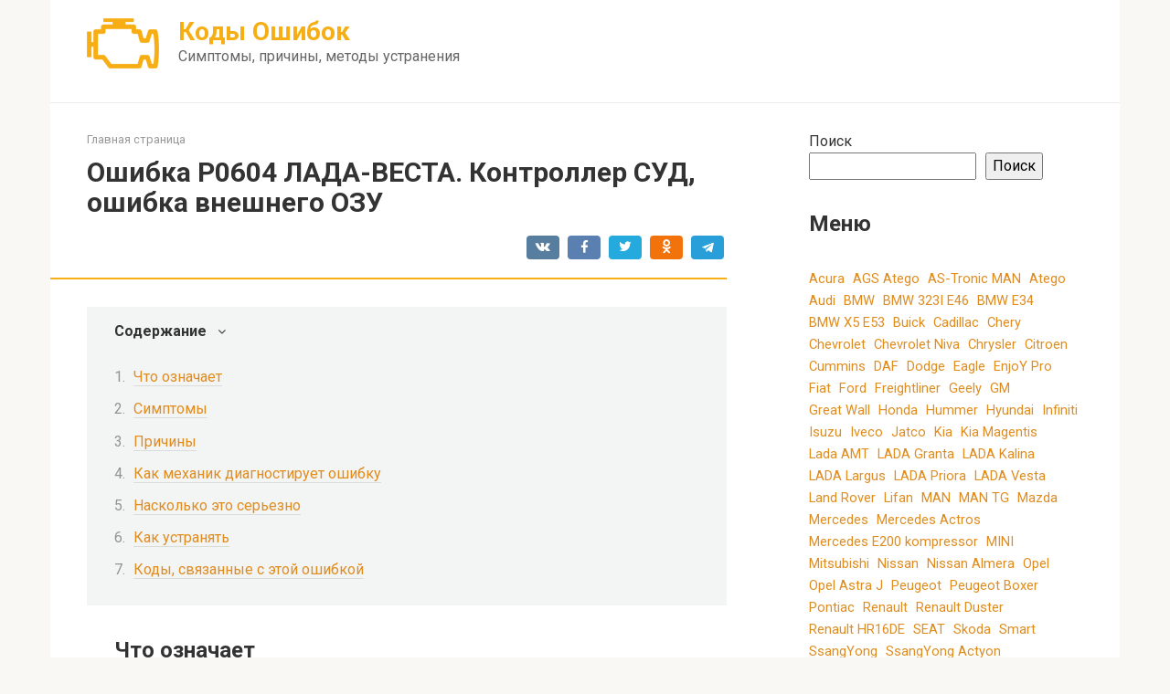

--- FILE ---
content_type: text/html; charset=UTF-8
request_url: https://obdkod.ru/oshibka-p0604-lada-vesta-kontroller-sud-oshibka-vneshnego-ozu/
body_size: 16970
content:
<!DOCTYPE html>
<html lang="ru-RU">
<head>
    <meta charset="UTF-8">
    <meta name="viewport" content="width=device-width, initial-scale=1">

    <meta name='robots' content='index, follow, max-image-preview:large, max-snippet:-1, max-video-preview:-1' />

	<!-- This site is optimized with the Yoast SEO plugin v20.13 - https://yoast.com/wordpress/plugins/seo/ -->
	<title>Ошибка P0604 ЛАДА-ВЕСТА. Контроллер СУД, ошибка внешнего ОЗУ</title>
	<link rel="canonical" href="https://obdkod.ru/oshibka-p0604-lada-vesta-kontroller-sud-oshibka-vneshnego-ozu/" />
	<meta property="og:locale" content="ru_RU" />
	<meta property="og:type" content="article" />
	<meta property="og:title" content="Ошибка P0604 ЛАДА-ВЕСТА. Контроллер СУД, ошибка внешнего ОЗУ" />
	<meta property="og:description" content="Что означает Ошибка P0604 в автомобиле ЛАДА-ВЕСТА указывает на проблему с контроллером СУД (система управления двигателем). Конкретнее, это ошибка внешнего ОЗУ (оперативной памяти), которая отвечает за хранение данных о параметрах работы двигателя. Симптомы Симптомы ошибки P0604 могут быть разными, в зависимости от конкретного случая. Некоторые из них могут включать: Неустойчивый холостой ход двигателя;. Потеря мощности [&hellip;]" />
	<meta property="og:url" content="https://obdkod.ru/oshibka-p0604-lada-vesta-kontroller-sud-oshibka-vneshnego-ozu/" />
	<meta property="og:site_name" content="Коды Ошибок" />
	<meta property="article:published_time" content="2023-03-14T03:53:28+00:00" />
	<meta name="author" content="Author" />
	<meta name="twitter:card" content="summary_large_image" />
	<meta name="twitter:label1" content="Написано автором" />
	<meta name="twitter:data1" content="Author" />
	<script type="application/ld+json" class="yoast-schema-graph">{"@context":"https://schema.org","@graph":[{"@type":"WebPage","@id":"https://obdkod.ru/oshibka-p0604-lada-vesta-kontroller-sud-oshibka-vneshnego-ozu/","url":"https://obdkod.ru/oshibka-p0604-lada-vesta-kontroller-sud-oshibka-vneshnego-ozu/","name":"Ошибка P0604 ЛАДА-ВЕСТА. Контроллер СУД, ошибка внешнего ОЗУ","isPartOf":{"@id":"https://obdkod.ru/#website"},"datePublished":"2023-03-14T03:53:28+00:00","dateModified":"2023-03-14T03:53:28+00:00","author":{"@id":"https://obdkod.ru/#/schema/person/03495cbb8e9d3c47b82daaa2988c923f"},"breadcrumb":{"@id":"https://obdkod.ru/oshibka-p0604-lada-vesta-kontroller-sud-oshibka-vneshnego-ozu/#breadcrumb"},"inLanguage":"ru-RU","potentialAction":[{"@type":"ReadAction","target":["https://obdkod.ru/oshibka-p0604-lada-vesta-kontroller-sud-oshibka-vneshnego-ozu/"]}]},{"@type":"BreadcrumbList","@id":"https://obdkod.ru/oshibka-p0604-lada-vesta-kontroller-sud-oshibka-vneshnego-ozu/#breadcrumb","itemListElement":[{"@type":"ListItem","position":1,"name":"Главная страница","item":"https://obdkod.ru/"},{"@type":"ListItem","position":2,"name":"Ошибка P0604 ЛАДА-ВЕСТА. Контроллер СУД, ошибка внешнего ОЗУ"}]},{"@type":"WebSite","@id":"https://obdkod.ru/#website","url":"https://obdkod.ru/","name":"Коды Ошибок","description":"Симптомы, причины, методы устранения","potentialAction":[{"@type":"SearchAction","target":{"@type":"EntryPoint","urlTemplate":"https://obdkod.ru/?s={search_term_string}"},"query-input":"required name=search_term_string"}],"inLanguage":"ru-RU"},{"@type":"Person","@id":"https://obdkod.ru/#/schema/person/03495cbb8e9d3c47b82daaa2988c923f","name":"Author","image":{"@type":"ImageObject","inLanguage":"ru-RU","@id":"https://obdkod.ru/#/schema/person/image/","url":"https://secure.gravatar.com/avatar/?s=96&d=mm&r=g","contentUrl":"https://secure.gravatar.com/avatar/?s=96&d=mm&r=g","caption":"Author"},"sameAs":["https://obdkod.ru/"],"url":"https://obdkod.ru/author/author/"}]}</script>
	<!-- / Yoast SEO plugin. -->


<link rel='dns-prefetch' href='//fonts.googleapis.com' />
<link rel="alternate" title="oEmbed (JSON)" type="application/json+oembed" href="https://obdkod.ru/wp-json/oembed/1.0/embed?url=https%3A%2F%2Fobdkod.ru%2Foshibka-p0604-lada-vesta-kontroller-sud-oshibka-vneshnego-ozu%2F" />
<link rel="alternate" title="oEmbed (XML)" type="text/xml+oembed" href="https://obdkod.ru/wp-json/oembed/1.0/embed?url=https%3A%2F%2Fobdkod.ru%2Foshibka-p0604-lada-vesta-kontroller-sud-oshibka-vneshnego-ozu%2F&#038;format=xml" />
<style id='wp-img-auto-sizes-contain-inline-css' type='text/css'>
img:is([sizes=auto i],[sizes^="auto," i]){contain-intrinsic-size:3000px 1500px}
/*# sourceURL=wp-img-auto-sizes-contain-inline-css */
</style>
<style id='wp-emoji-styles-inline-css' type='text/css'>

	img.wp-smiley, img.emoji {
		display: inline !important;
		border: none !important;
		box-shadow: none !important;
		height: 1em !important;
		width: 1em !important;
		margin: 0 0.07em !important;
		vertical-align: -0.1em !important;
		background: none !important;
		padding: 0 !important;
	}
/*# sourceURL=wp-emoji-styles-inline-css */
</style>
<style id='wp-block-library-inline-css' type='text/css'>
:root{--wp-block-synced-color:#7a00df;--wp-block-synced-color--rgb:122,0,223;--wp-bound-block-color:var(--wp-block-synced-color);--wp-editor-canvas-background:#ddd;--wp-admin-theme-color:#007cba;--wp-admin-theme-color--rgb:0,124,186;--wp-admin-theme-color-darker-10:#006ba1;--wp-admin-theme-color-darker-10--rgb:0,107,160.5;--wp-admin-theme-color-darker-20:#005a87;--wp-admin-theme-color-darker-20--rgb:0,90,135;--wp-admin-border-width-focus:2px}@media (min-resolution:192dpi){:root{--wp-admin-border-width-focus:1.5px}}.wp-element-button{cursor:pointer}:root .has-very-light-gray-background-color{background-color:#eee}:root .has-very-dark-gray-background-color{background-color:#313131}:root .has-very-light-gray-color{color:#eee}:root .has-very-dark-gray-color{color:#313131}:root .has-vivid-green-cyan-to-vivid-cyan-blue-gradient-background{background:linear-gradient(135deg,#00d084,#0693e3)}:root .has-purple-crush-gradient-background{background:linear-gradient(135deg,#34e2e4,#4721fb 50%,#ab1dfe)}:root .has-hazy-dawn-gradient-background{background:linear-gradient(135deg,#faaca8,#dad0ec)}:root .has-subdued-olive-gradient-background{background:linear-gradient(135deg,#fafae1,#67a671)}:root .has-atomic-cream-gradient-background{background:linear-gradient(135deg,#fdd79a,#004a59)}:root .has-nightshade-gradient-background{background:linear-gradient(135deg,#330968,#31cdcf)}:root .has-midnight-gradient-background{background:linear-gradient(135deg,#020381,#2874fc)}:root{--wp--preset--font-size--normal:16px;--wp--preset--font-size--huge:42px}.has-regular-font-size{font-size:1em}.has-larger-font-size{font-size:2.625em}.has-normal-font-size{font-size:var(--wp--preset--font-size--normal)}.has-huge-font-size{font-size:var(--wp--preset--font-size--huge)}.has-text-align-center{text-align:center}.has-text-align-left{text-align:left}.has-text-align-right{text-align:right}.has-fit-text{white-space:nowrap!important}#end-resizable-editor-section{display:none}.aligncenter{clear:both}.items-justified-left{justify-content:flex-start}.items-justified-center{justify-content:center}.items-justified-right{justify-content:flex-end}.items-justified-space-between{justify-content:space-between}.screen-reader-text{border:0;clip-path:inset(50%);height:1px;margin:-1px;overflow:hidden;padding:0;position:absolute;width:1px;word-wrap:normal!important}.screen-reader-text:focus{background-color:#ddd;clip-path:none;color:#444;display:block;font-size:1em;height:auto;left:5px;line-height:normal;padding:15px 23px 14px;text-decoration:none;top:5px;width:auto;z-index:100000}html :where(.has-border-color){border-style:solid}html :where([style*=border-top-color]){border-top-style:solid}html :where([style*=border-right-color]){border-right-style:solid}html :where([style*=border-bottom-color]){border-bottom-style:solid}html :where([style*=border-left-color]){border-left-style:solid}html :where([style*=border-width]){border-style:solid}html :where([style*=border-top-width]){border-top-style:solid}html :where([style*=border-right-width]){border-right-style:solid}html :where([style*=border-bottom-width]){border-bottom-style:solid}html :where([style*=border-left-width]){border-left-style:solid}html :where(img[class*=wp-image-]){height:auto;max-width:100%}:where(figure){margin:0 0 1em}html :where(.is-position-sticky){--wp-admin--admin-bar--position-offset:var(--wp-admin--admin-bar--height,0px)}@media screen and (max-width:600px){html :where(.is-position-sticky){--wp-admin--admin-bar--position-offset:0px}}

/*# sourceURL=wp-block-library-inline-css */
</style><style id='wp-block-heading-inline-css' type='text/css'>
h1:where(.wp-block-heading).has-background,h2:where(.wp-block-heading).has-background,h3:where(.wp-block-heading).has-background,h4:where(.wp-block-heading).has-background,h5:where(.wp-block-heading).has-background,h6:where(.wp-block-heading).has-background{padding:1.25em 2.375em}h1.has-text-align-left[style*=writing-mode]:where([style*=vertical-lr]),h1.has-text-align-right[style*=writing-mode]:where([style*=vertical-rl]),h2.has-text-align-left[style*=writing-mode]:where([style*=vertical-lr]),h2.has-text-align-right[style*=writing-mode]:where([style*=vertical-rl]),h3.has-text-align-left[style*=writing-mode]:where([style*=vertical-lr]),h3.has-text-align-right[style*=writing-mode]:where([style*=vertical-rl]),h4.has-text-align-left[style*=writing-mode]:where([style*=vertical-lr]),h4.has-text-align-right[style*=writing-mode]:where([style*=vertical-rl]),h5.has-text-align-left[style*=writing-mode]:where([style*=vertical-lr]),h5.has-text-align-right[style*=writing-mode]:where([style*=vertical-rl]),h6.has-text-align-left[style*=writing-mode]:where([style*=vertical-lr]),h6.has-text-align-right[style*=writing-mode]:where([style*=vertical-rl]){rotate:180deg}
/*# sourceURL=https://obdkod.ru/wp-includes/blocks/heading/style.min.css */
</style>
<style id='wp-block-search-inline-css' type='text/css'>
.wp-block-search__button{margin-left:10px;word-break:normal}.wp-block-search__button.has-icon{line-height:0}.wp-block-search__button svg{height:1.25em;min-height:24px;min-width:24px;width:1.25em;fill:currentColor;vertical-align:text-bottom}:where(.wp-block-search__button){border:1px solid #ccc;padding:6px 10px}.wp-block-search__inside-wrapper{display:flex;flex:auto;flex-wrap:nowrap;max-width:100%}.wp-block-search__label{width:100%}.wp-block-search.wp-block-search__button-only .wp-block-search__button{box-sizing:border-box;display:flex;flex-shrink:0;justify-content:center;margin-left:0;max-width:100%}.wp-block-search.wp-block-search__button-only .wp-block-search__inside-wrapper{min-width:0!important;transition-property:width}.wp-block-search.wp-block-search__button-only .wp-block-search__input{flex-basis:100%;transition-duration:.3s}.wp-block-search.wp-block-search__button-only.wp-block-search__searchfield-hidden,.wp-block-search.wp-block-search__button-only.wp-block-search__searchfield-hidden .wp-block-search__inside-wrapper{overflow:hidden}.wp-block-search.wp-block-search__button-only.wp-block-search__searchfield-hidden .wp-block-search__input{border-left-width:0!important;border-right-width:0!important;flex-basis:0;flex-grow:0;margin:0;min-width:0!important;padding-left:0!important;padding-right:0!important;width:0!important}:where(.wp-block-search__input){appearance:none;border:1px solid #949494;flex-grow:1;font-family:inherit;font-size:inherit;font-style:inherit;font-weight:inherit;letter-spacing:inherit;line-height:inherit;margin-left:0;margin-right:0;min-width:3rem;padding:8px;text-decoration:unset!important;text-transform:inherit}:where(.wp-block-search__button-inside .wp-block-search__inside-wrapper){background-color:#fff;border:1px solid #949494;box-sizing:border-box;padding:4px}:where(.wp-block-search__button-inside .wp-block-search__inside-wrapper) .wp-block-search__input{border:none;border-radius:0;padding:0 4px}:where(.wp-block-search__button-inside .wp-block-search__inside-wrapper) .wp-block-search__input:focus{outline:none}:where(.wp-block-search__button-inside .wp-block-search__inside-wrapper) :where(.wp-block-search__button){padding:4px 8px}.wp-block-search.aligncenter .wp-block-search__inside-wrapper{margin:auto}.wp-block[data-align=right] .wp-block-search.wp-block-search__button-only .wp-block-search__inside-wrapper{float:right}
/*# sourceURL=https://obdkod.ru/wp-includes/blocks/search/style.min.css */
</style>
<style id='wp-block-tag-cloud-inline-css' type='text/css'>
.wp-block-tag-cloud{box-sizing:border-box}.wp-block-tag-cloud.aligncenter{justify-content:center;text-align:center}.wp-block-tag-cloud a{display:inline-block;margin-right:5px}.wp-block-tag-cloud span{display:inline-block;margin-left:5px;text-decoration:none}:root :where(.wp-block-tag-cloud.is-style-outline){display:flex;flex-wrap:wrap;gap:1ch}:root :where(.wp-block-tag-cloud.is-style-outline a){border:1px solid;font-size:unset!important;margin-right:0;padding:1ch 2ch;text-decoration:none!important}
/*# sourceURL=https://obdkod.ru/wp-includes/blocks/tag-cloud/style.min.css */
</style>
<style id='wp-block-group-inline-css' type='text/css'>
.wp-block-group{box-sizing:border-box}:where(.wp-block-group.wp-block-group-is-layout-constrained){position:relative}
/*# sourceURL=https://obdkod.ru/wp-includes/blocks/group/style.min.css */
</style>
<style id='global-styles-inline-css' type='text/css'>
:root{--wp--preset--aspect-ratio--square: 1;--wp--preset--aspect-ratio--4-3: 4/3;--wp--preset--aspect-ratio--3-4: 3/4;--wp--preset--aspect-ratio--3-2: 3/2;--wp--preset--aspect-ratio--2-3: 2/3;--wp--preset--aspect-ratio--16-9: 16/9;--wp--preset--aspect-ratio--9-16: 9/16;--wp--preset--color--black: #000000;--wp--preset--color--cyan-bluish-gray: #abb8c3;--wp--preset--color--white: #ffffff;--wp--preset--color--pale-pink: #f78da7;--wp--preset--color--vivid-red: #cf2e2e;--wp--preset--color--luminous-vivid-orange: #ff6900;--wp--preset--color--luminous-vivid-amber: #fcb900;--wp--preset--color--light-green-cyan: #7bdcb5;--wp--preset--color--vivid-green-cyan: #00d084;--wp--preset--color--pale-cyan-blue: #8ed1fc;--wp--preset--color--vivid-cyan-blue: #0693e3;--wp--preset--color--vivid-purple: #9b51e0;--wp--preset--gradient--vivid-cyan-blue-to-vivid-purple: linear-gradient(135deg,rgb(6,147,227) 0%,rgb(155,81,224) 100%);--wp--preset--gradient--light-green-cyan-to-vivid-green-cyan: linear-gradient(135deg,rgb(122,220,180) 0%,rgb(0,208,130) 100%);--wp--preset--gradient--luminous-vivid-amber-to-luminous-vivid-orange: linear-gradient(135deg,rgb(252,185,0) 0%,rgb(255,105,0) 100%);--wp--preset--gradient--luminous-vivid-orange-to-vivid-red: linear-gradient(135deg,rgb(255,105,0) 0%,rgb(207,46,46) 100%);--wp--preset--gradient--very-light-gray-to-cyan-bluish-gray: linear-gradient(135deg,rgb(238,238,238) 0%,rgb(169,184,195) 100%);--wp--preset--gradient--cool-to-warm-spectrum: linear-gradient(135deg,rgb(74,234,220) 0%,rgb(151,120,209) 20%,rgb(207,42,186) 40%,rgb(238,44,130) 60%,rgb(251,105,98) 80%,rgb(254,248,76) 100%);--wp--preset--gradient--blush-light-purple: linear-gradient(135deg,rgb(255,206,236) 0%,rgb(152,150,240) 100%);--wp--preset--gradient--blush-bordeaux: linear-gradient(135deg,rgb(254,205,165) 0%,rgb(254,45,45) 50%,rgb(107,0,62) 100%);--wp--preset--gradient--luminous-dusk: linear-gradient(135deg,rgb(255,203,112) 0%,rgb(199,81,192) 50%,rgb(65,88,208) 100%);--wp--preset--gradient--pale-ocean: linear-gradient(135deg,rgb(255,245,203) 0%,rgb(182,227,212) 50%,rgb(51,167,181) 100%);--wp--preset--gradient--electric-grass: linear-gradient(135deg,rgb(202,248,128) 0%,rgb(113,206,126) 100%);--wp--preset--gradient--midnight: linear-gradient(135deg,rgb(2,3,129) 0%,rgb(40,116,252) 100%);--wp--preset--font-size--small: 13px;--wp--preset--font-size--medium: 20px;--wp--preset--font-size--large: 36px;--wp--preset--font-size--x-large: 42px;--wp--preset--spacing--20: 0.44rem;--wp--preset--spacing--30: 0.67rem;--wp--preset--spacing--40: 1rem;--wp--preset--spacing--50: 1.5rem;--wp--preset--spacing--60: 2.25rem;--wp--preset--spacing--70: 3.38rem;--wp--preset--spacing--80: 5.06rem;--wp--preset--shadow--natural: 6px 6px 9px rgba(0, 0, 0, 0.2);--wp--preset--shadow--deep: 12px 12px 50px rgba(0, 0, 0, 0.4);--wp--preset--shadow--sharp: 6px 6px 0px rgba(0, 0, 0, 0.2);--wp--preset--shadow--outlined: 6px 6px 0px -3px rgb(255, 255, 255), 6px 6px rgb(0, 0, 0);--wp--preset--shadow--crisp: 6px 6px 0px rgb(0, 0, 0);}:where(.is-layout-flex){gap: 0.5em;}:where(.is-layout-grid){gap: 0.5em;}body .is-layout-flex{display: flex;}.is-layout-flex{flex-wrap: wrap;align-items: center;}.is-layout-flex > :is(*, div){margin: 0;}body .is-layout-grid{display: grid;}.is-layout-grid > :is(*, div){margin: 0;}:where(.wp-block-columns.is-layout-flex){gap: 2em;}:where(.wp-block-columns.is-layout-grid){gap: 2em;}:where(.wp-block-post-template.is-layout-flex){gap: 1.25em;}:where(.wp-block-post-template.is-layout-grid){gap: 1.25em;}.has-black-color{color: var(--wp--preset--color--black) !important;}.has-cyan-bluish-gray-color{color: var(--wp--preset--color--cyan-bluish-gray) !important;}.has-white-color{color: var(--wp--preset--color--white) !important;}.has-pale-pink-color{color: var(--wp--preset--color--pale-pink) !important;}.has-vivid-red-color{color: var(--wp--preset--color--vivid-red) !important;}.has-luminous-vivid-orange-color{color: var(--wp--preset--color--luminous-vivid-orange) !important;}.has-luminous-vivid-amber-color{color: var(--wp--preset--color--luminous-vivid-amber) !important;}.has-light-green-cyan-color{color: var(--wp--preset--color--light-green-cyan) !important;}.has-vivid-green-cyan-color{color: var(--wp--preset--color--vivid-green-cyan) !important;}.has-pale-cyan-blue-color{color: var(--wp--preset--color--pale-cyan-blue) !important;}.has-vivid-cyan-blue-color{color: var(--wp--preset--color--vivid-cyan-blue) !important;}.has-vivid-purple-color{color: var(--wp--preset--color--vivid-purple) !important;}.has-black-background-color{background-color: var(--wp--preset--color--black) !important;}.has-cyan-bluish-gray-background-color{background-color: var(--wp--preset--color--cyan-bluish-gray) !important;}.has-white-background-color{background-color: var(--wp--preset--color--white) !important;}.has-pale-pink-background-color{background-color: var(--wp--preset--color--pale-pink) !important;}.has-vivid-red-background-color{background-color: var(--wp--preset--color--vivid-red) !important;}.has-luminous-vivid-orange-background-color{background-color: var(--wp--preset--color--luminous-vivid-orange) !important;}.has-luminous-vivid-amber-background-color{background-color: var(--wp--preset--color--luminous-vivid-amber) !important;}.has-light-green-cyan-background-color{background-color: var(--wp--preset--color--light-green-cyan) !important;}.has-vivid-green-cyan-background-color{background-color: var(--wp--preset--color--vivid-green-cyan) !important;}.has-pale-cyan-blue-background-color{background-color: var(--wp--preset--color--pale-cyan-blue) !important;}.has-vivid-cyan-blue-background-color{background-color: var(--wp--preset--color--vivid-cyan-blue) !important;}.has-vivid-purple-background-color{background-color: var(--wp--preset--color--vivid-purple) !important;}.has-black-border-color{border-color: var(--wp--preset--color--black) !important;}.has-cyan-bluish-gray-border-color{border-color: var(--wp--preset--color--cyan-bluish-gray) !important;}.has-white-border-color{border-color: var(--wp--preset--color--white) !important;}.has-pale-pink-border-color{border-color: var(--wp--preset--color--pale-pink) !important;}.has-vivid-red-border-color{border-color: var(--wp--preset--color--vivid-red) !important;}.has-luminous-vivid-orange-border-color{border-color: var(--wp--preset--color--luminous-vivid-orange) !important;}.has-luminous-vivid-amber-border-color{border-color: var(--wp--preset--color--luminous-vivid-amber) !important;}.has-light-green-cyan-border-color{border-color: var(--wp--preset--color--light-green-cyan) !important;}.has-vivid-green-cyan-border-color{border-color: var(--wp--preset--color--vivid-green-cyan) !important;}.has-pale-cyan-blue-border-color{border-color: var(--wp--preset--color--pale-cyan-blue) !important;}.has-vivid-cyan-blue-border-color{border-color: var(--wp--preset--color--vivid-cyan-blue) !important;}.has-vivid-purple-border-color{border-color: var(--wp--preset--color--vivid-purple) !important;}.has-vivid-cyan-blue-to-vivid-purple-gradient-background{background: var(--wp--preset--gradient--vivid-cyan-blue-to-vivid-purple) !important;}.has-light-green-cyan-to-vivid-green-cyan-gradient-background{background: var(--wp--preset--gradient--light-green-cyan-to-vivid-green-cyan) !important;}.has-luminous-vivid-amber-to-luminous-vivid-orange-gradient-background{background: var(--wp--preset--gradient--luminous-vivid-amber-to-luminous-vivid-orange) !important;}.has-luminous-vivid-orange-to-vivid-red-gradient-background{background: var(--wp--preset--gradient--luminous-vivid-orange-to-vivid-red) !important;}.has-very-light-gray-to-cyan-bluish-gray-gradient-background{background: var(--wp--preset--gradient--very-light-gray-to-cyan-bluish-gray) !important;}.has-cool-to-warm-spectrum-gradient-background{background: var(--wp--preset--gradient--cool-to-warm-spectrum) !important;}.has-blush-light-purple-gradient-background{background: var(--wp--preset--gradient--blush-light-purple) !important;}.has-blush-bordeaux-gradient-background{background: var(--wp--preset--gradient--blush-bordeaux) !important;}.has-luminous-dusk-gradient-background{background: var(--wp--preset--gradient--luminous-dusk) !important;}.has-pale-ocean-gradient-background{background: var(--wp--preset--gradient--pale-ocean) !important;}.has-electric-grass-gradient-background{background: var(--wp--preset--gradient--electric-grass) !important;}.has-midnight-gradient-background{background: var(--wp--preset--gradient--midnight) !important;}.has-small-font-size{font-size: var(--wp--preset--font-size--small) !important;}.has-medium-font-size{font-size: var(--wp--preset--font-size--medium) !important;}.has-large-font-size{font-size: var(--wp--preset--font-size--large) !important;}.has-x-large-font-size{font-size: var(--wp--preset--font-size--x-large) !important;}
/*# sourceURL=global-styles-inline-css */
</style>

<style id='classic-theme-styles-inline-css' type='text/css'>
/*! This file is auto-generated */
.wp-block-button__link{color:#fff;background-color:#32373c;border-radius:9999px;box-shadow:none;text-decoration:none;padding:calc(.667em + 2px) calc(1.333em + 2px);font-size:1.125em}.wp-block-file__button{background:#32373c;color:#fff;text-decoration:none}
/*# sourceURL=/wp-includes/css/classic-themes.min.css */
</style>
<link rel='stylesheet' id='google-fonts-css' href='https://fonts.googleapis.com/css?family=Roboto%3A400%2C400i%2C700&#038;subset=cyrillic&#038;display=swap&#038;ver=6.9'  media='all' />
<link rel='stylesheet' id='root-style-css' href='https://obdkod.ru/wp-content/themes/root/assets/css/style.min.css?ver=3.1.2'  media='all' />
<script type="text/javascript" src="https://obdkod.ru/wp-includes/js/jquery/jquery.min.js?ver=3.7.1" id="jquery-core-js"></script>
<script type="text/javascript" src="https://obdkod.ru/wp-includes/js/jquery/jquery-migrate.min.js?ver=3.4.1" id="jquery-migrate-js"></script>
<link rel="https://api.w.org/" href="https://obdkod.ru/wp-json/" /><link rel="alternate" title="JSON" type="application/json" href="https://obdkod.ru/wp-json/wp/v2/posts/7216" /><!-- Yandex.RTB -->
<script>window.yaContextCb=window.yaContextCb||[]</script>
<script src="https://yandex.ru/ads/system/context.js" async></script><style>.site-logotype {max-width:1000px}.site-logotype img {max-height:100px}@media (max-width: 991px) {.mob-search{display:block;margin-bottom:25px} }.scrolltop {background-color:#cccccc}.scrolltop:after {color:#ffffff}.scrolltop {width:50px}.scrolltop {height:50px}.scrolltop:after {content:"\f102"}.entry-image:not(.entry-image--big) {margin-left:-20px}@media (min-width: 1200px) {.entry-image:not(.entry-image--big) {margin-left:-40px} }body {font-family:"Roboto" ,"Helvetica Neue", Helvetica, Arial, sans-serif}@media (min-width: 576px) {body {font-size:16px} }@media (min-width: 576px) {body {line-height:1.5} }.site-title, .site-title a {font-family:"Roboto" ,"Helvetica Neue", Helvetica, Arial, sans-serif}@media (min-width: 576px) {.site-title, .site-title a {font-size:28px} }@media (min-width: 576px) {.site-title, .site-title a {line-height:1.1} }.site-description {font-family:"Roboto" ,"Helvetica Neue", Helvetica, Arial, sans-serif}@media (min-width: 576px) {.site-description {font-size:16px} }@media (min-width: 576px) {.site-description {line-height:1.5} }.main-navigation ul li a, .main-navigation ul li .removed-link, .footer-navigation ul li a, .footer-navigation ul li .removed-link{font-family:"Roboto" ,"Helvetica Neue", Helvetica, Arial, sans-serif}@media (min-width: 576px) {.main-navigation ul li a, .main-navigation ul li .removed-link, .footer-navigation ul li a, .footer-navigation ul li .removed-link {font-size: 16px} }@media (min-width: 576px) {.main-navigation ul li a, .main-navigation ul li .removed-link, .footer-navigation ul li a, .footer-navigation ul li .removed-link {line-height:1.5} }.h1, h1:not(.site-title) {font-weight:bold;}.h2, h2 {font-weight:bold;}.h3, h3 {font-weight:bold;}.h4, h4 {font-weight:bold;}.h5, h5 {font-weight:bold;}.h6, h6 {font-weight:bold;}.mob-hamburger span, .card-slider__category, .card-slider-container .swiper-pagination-bullet-active, .page-separator, .pagination .current, .pagination a.page-numbers:hover, .entry-content ul > li:before, .entry-content ul:not([class])>li:before, .taxonomy-description ul:not([class])>li:before, .btn, .comment-respond .form-submit input, .contact-form .contact_submit, .page-links__item {background-color:#f7ae14}.spoiler-box, .entry-content ol li:before, .entry-content ol:not([class]) li:before, .taxonomy-description ol:not([class]) li:before, .mob-hamburger, .inp:focus, .search-form__text:focus, .entry-content blockquote,
         .comment-respond .comment-form-author input:focus, .comment-respond .comment-form-author textarea:focus, .comment-respond .comment-form-comment input:focus, .comment-respond .comment-form-comment textarea:focus, .comment-respond .comment-form-email input:focus, .comment-respond .comment-form-email textarea:focus, .comment-respond .comment-form-url input:focus, .comment-respond .comment-form-url textarea:focus {border-color:#f7ae14}.entry-content blockquote:before, .spoiler-box__title:after, .sidebar-navigation .menu-item-has-children:after,
        .star-rating--score-1:not(.hover) .star-rating-item:nth-child(1),
        .star-rating--score-2:not(.hover) .star-rating-item:nth-child(1), .star-rating--score-2:not(.hover) .star-rating-item:nth-child(2),
        .star-rating--score-3:not(.hover) .star-rating-item:nth-child(1), .star-rating--score-3:not(.hover) .star-rating-item:nth-child(2), .star-rating--score-3:not(.hover) .star-rating-item:nth-child(3),
        .star-rating--score-4:not(.hover) .star-rating-item:nth-child(1), .star-rating--score-4:not(.hover) .star-rating-item:nth-child(2), .star-rating--score-4:not(.hover) .star-rating-item:nth-child(3), .star-rating--score-4:not(.hover) .star-rating-item:nth-child(4),
        .star-rating--score-5:not(.hover) .star-rating-item:nth-child(1), .star-rating--score-5:not(.hover) .star-rating-item:nth-child(2), .star-rating--score-5:not(.hover) .star-rating-item:nth-child(3), .star-rating--score-5:not(.hover) .star-rating-item:nth-child(4), .star-rating--score-5:not(.hover) .star-rating-item:nth-child(5), .star-rating-item.hover {color:#f7ae14}body {color:#333333}a, .spanlink, .comment-reply-link, .pseudo-link, .root-pseudo-link {color:#e08c1f}a:hover, a:focus, a:active, .spanlink:hover, .comment-reply-link:hover, .pseudo-link:hover {color:#bd8204}.site-header {background-color:#ffffff}.site-header {color:#333333}.site-title, .site-title a {color:#f7ae14}.site-description, .site-description a {color:#666666}.main-navigation, .footer-navigation, .main-navigation ul li .sub-menu, .footer-navigation ul li .sub-menu {background-color:#f7ae14}.main-navigation ul li a, .main-navigation ul li .removed-link, .footer-navigation ul li a, .footer-navigation ul li .removed-link {color:#ffffff}.site-content {background-color:#ffffff}.site-footer {background-color:#ffffff}.site-footer {color:#333333}</style><link rel="preload" href="https://obdkod.ru/wp-content/themes/root/fonts/fontawesome-webfont.ttf" as="font" crossorigin><link rel="icon" href="https://obdkod.ru/wp-content/uploads/2023/03/cropped-fav1-32x32.png" sizes="32x32" />
<link rel="icon" href="https://obdkod.ru/wp-content/uploads/2023/03/cropped-fav1-192x192.png" sizes="192x192" />
<link rel="apple-touch-icon" href="https://obdkod.ru/wp-content/uploads/2023/03/cropped-fav1-180x180.png" />
<meta name="msapplication-TileImage" content="https://obdkod.ru/wp-content/uploads/2023/03/cropped-fav1-270x270.png" />
    <!--ads0_codeinhead-->		
</head>
<!-- *** -->
<body class="wp-singular post-template-default single single-post postid-7216 single-format-standard wp-theme-root ">



<div id="page" class="site">
	<a class="skip-link screen-reader-text" href="#main">Перейти к контенту</a>

    
    
<header id="masthead" class="site-header container" itemscope itemtype="http://schema.org/WPHeader">
    <div class="site-header-inner ">
        <div class="site-branding">
            <div class="site-logotype"><a href="https://obdkod.ru/"><img src="https://obdkod.ru/wp-content/uploads/2023/03/logo.png" width="79" height="55" alt="Коды Ошибок"></a></div>
                            <div class="site-branding-container">

                    <div class="site-title"><a href="https://obdkod.ru/">Коды Ошибок</a></div>
                                            <p class="site-description">Симптомы, причины, методы устранения</p>
                    
                </div>
                    </div><!-- .site-branding -->

        
        
        
        
        <div class="mob-hamburger"><span></span></div>

                    <div class="mob-search">
<form role="search" method="get" id="searchform_7620" action="https://obdkod.ru/" class="search-form">
    <label class="screen-reader-text" for="s_7620">Поиск: </label>
    <input type="text" value="" name="s" id="s_7620" class="search-form__text">
    <button type="submit" id="searchsubmit_7620" class="search-form__submit"></button>
</form></div>
            </div><!--.site-header-inner-->
</header><!-- #masthead -->
    
    
    <nav id="site-navigation" class="main-navigation container" style="display: none;"><ul id="header_menu"></ul></nav>
    <div class="container header-separator"></div>


    
    
	<div id="content" class="site-content container">

        

<div itemscope itemtype="http://schema.org/Article">

    
	<div id="primary" class="content-area">
		<main id="main" class="site-main">

            <div class="breadcrumb" id="breadcrumbs"><span><span><a href="https://obdkod.ru/">Главная страница</a></span></span></div>
			
<article id="post-7216" class="post-7216 post type-post status-publish format-standard  category-lada-vesta">

    
        <header class="entry-header">
                                            <h1 class="entry-title" itemprop="headline">Ошибка P0604 ЛАДА-ВЕСТА. Контроллер СУД, ошибка внешнего ОЗУ</h1>                            
            
                            <div class="entry-meta"><span class="b-share b-share--small">


<span class="b-share__ico b-share__vk js-share-link" data-uri="https://vk.com/share.php?url=https%3A%2F%2Fobdkod.ru%2Foshibka-p0604-lada-vesta-kontroller-sud-oshibka-vneshnego-ozu%2F"></span>


<span class="b-share__ico b-share__fb js-share-link" data-uri="https://www.facebook.com/sharer.php?u=https%3A%2F%2Fobdkod.ru%2Foshibka-p0604-lada-vesta-kontroller-sud-oshibka-vneshnego-ozu%2F"></span>


<span class="b-share__ico b-share__tw js-share-link" data-uri="https://twitter.com/share?text=%D0%9E%D1%88%D0%B8%D0%B1%D0%BA%D0%B0+P0604+%D0%9B%D0%90%D0%94%D0%90-%D0%92%D0%95%D0%A1%D0%A2%D0%90.+%D0%9A%D0%BE%D0%BD%D1%82%D1%80%D0%BE%D0%BB%D0%BB%D0%B5%D1%80+%D0%A1%D0%A3%D0%94%2C+%D0%BE%D1%88%D0%B8%D0%B1%D0%BA%D0%B0+%D0%B2%D0%BD%D0%B5%D1%88%D0%BD%D0%B5%D0%B3%D0%BE+%D0%9E%D0%97%D0%A3&url=https%3A%2F%2Fobdkod.ru%2Foshibka-p0604-lada-vesta-kontroller-sud-oshibka-vneshnego-ozu%2F"></span>


<span class="b-share__ico b-share__ok js-share-link" data-uri="https://connect.ok.ru/dk?st.cmd=WidgetSharePreview&service=odnoklassniki&st.shareUrl=https%3A%2F%2Fobdkod.ru%2Foshibka-p0604-lada-vesta-kontroller-sud-oshibka-vneshnego-ozu%2F"></span>


<span class="b-share__ico b-share__whatsapp js-share-link js-share-link-no-window" data-uri="whatsapp://send?text=%D0%9E%D1%88%D0%B8%D0%B1%D0%BA%D0%B0+P0604+%D0%9B%D0%90%D0%94%D0%90-%D0%92%D0%95%D0%A1%D0%A2%D0%90.+%D0%9A%D0%BE%D0%BD%D1%82%D1%80%D0%BE%D0%BB%D0%BB%D0%B5%D1%80+%D0%A1%D0%A3%D0%94%2C+%D0%BE%D1%88%D0%B8%D0%B1%D0%BA%D0%B0+%D0%B2%D0%BD%D0%B5%D1%88%D0%BD%D0%B5%D0%B3%D0%BE+%D0%9E%D0%97%D0%A3%20https%3A%2F%2Fobdkod.ru%2Foshibka-p0604-lada-vesta-kontroller-sud-oshibka-vneshnego-ozu%2F"></span>


<span class="b-share__ico b-share__viber js-share-link js-share-link-no-window" data-uri="viber://forward?text=%D0%9E%D1%88%D0%B8%D0%B1%D0%BA%D0%B0+P0604+%D0%9B%D0%90%D0%94%D0%90-%D0%92%D0%95%D0%A1%D0%A2%D0%90.+%D0%9A%D0%BE%D0%BD%D1%82%D1%80%D0%BE%D0%BB%D0%BB%D0%B5%D1%80+%D0%A1%D0%A3%D0%94%2C+%D0%BE%D1%88%D0%B8%D0%B1%D0%BA%D0%B0+%D0%B2%D0%BD%D0%B5%D1%88%D0%BD%D0%B5%D0%B3%D0%BE+%D0%9E%D0%97%D0%A3%20https%3A%2F%2Fobdkod.ru%2Foshibka-p0604-lada-vesta-kontroller-sud-oshibka-vneshnego-ozu%2F"></span>


<span class="b-share__ico b-share__telegram js-share-link js-share-link-no-window" data-uri="https://t.me/share/url?url=https%3A%2F%2Fobdkod.ru%2Foshibka-p0604-lada-vesta-kontroller-sud-oshibka-vneshnego-ozu%2F&text=%D0%9E%D1%88%D0%B8%D0%B1%D0%BA%D0%B0+P0604+%D0%9B%D0%90%D0%94%D0%90-%D0%92%D0%95%D0%A1%D0%A2%D0%90.+%D0%9A%D0%BE%D0%BD%D1%82%D1%80%D0%BE%D0%BB%D0%BB%D0%B5%D1%80+%D0%A1%D0%A3%D0%94%2C+%D0%BE%D1%88%D0%B8%D0%B1%D0%BA%D0%B0+%D0%B2%D0%BD%D0%B5%D1%88%D0%BD%D0%B5%D0%B3%D0%BE+%D0%9E%D0%97%D0%A3"></span>

</span></div><!-- .entry-meta -->                    </header><!-- .entry-header -->


                    <div class="page-separator"></div>
        
    
	<div class="entry-content" itemprop="articleBody">
		<!-- Yandex.RTB R-A-2533081-1 -->
<div id="yandex_rtb_R-A-2533081-1"></div>
<script>window.yaContextCb.push(()=>{
	Ya.Context.AdvManager.render({
		"blockId": "R-A-2533081-1",
		"renderTo": "yandex_rtb_R-A-2533081-1"
	})
})
</script>
<div class="table-of-contents open"><div class="table-of-contents__header"><span class="table-of-contents__hide js-table-of-contents-hide">Содержание</span></div><ol class="table-of-contents__list js-table-of-contents-list">
<li class="level-1"><a href="#chto-oznachaet">Что означает</a></li><li class="level-1"><a href="#simptomy">Симптомы</a></li><li class="level-1"><a href="#prichiny">Причины</a></li><li class="level-1"><a href="#kak-mehanik-diagnostiruet-oshibku">Как механик диагностирует ошибку</a></li><li class="level-1"><a href="#naskolko-eto-serezno">Насколько это серьезно</a></li><li class="level-1"><a href="#kak-ustranyat">Как устранять</a></li><li class="level-1"><a href="#kody-svyazannye-s-etoy-oshibkoy">Коды, связанные с этой ошибкой</a></li></ol></div><h2 id="chto-oznachaet">Что означает</h2>
<p>Ошибка P0604 в автомобиле ЛАДА-ВЕСТА указывает на проблему с контроллером СУД (система управления двигателем). Конкретнее, это ошибка внешнего ОЗУ (оперативной памяти), которая отвечает за хранение данных о параметрах работы двигателя.</p>
<h2 id="simptomy">Симптомы</h2>
<p>Симптомы ошибки P0604 могут быть разными, в зависимости от конкретного случая. Некоторые из них могут включать:</p>
<ul>
<li>Неустойчивый холостой ход двигателя;.</li>
<li>Потеря мощности двигателя;.</li>
<li>Неисправность системы стабилизации хода (ESP);.</li>
<li>Проблемы с электронным блоком управления (ECU);.</li>
<li>Загорание лампы «Check Engine» на панели приборов.</li>
</ul>
<h2 id="prichiny">Причины</h2>
<p>Основной причиной ошибки P0604 является неисправность внешней ОЗУ контроллера СУД. Это может быть связано с неполадками в электрической цепи, механическими повреждениями или проблемами с программным обеспечением.</p><!-- Yandex.RTB R-A-2533081-2 -->
<div id="yandex_rtb_R-A-2533081-2"></div>
<script>window.yaContextCb.push(()=>{
	Ya.Context.AdvManager.render({
		"blockId": "R-A-2533081-2",
		"renderTo": "yandex_rtb_R-A-2533081-2"
	})
})
</script>

<h2 id="kak-mehanik-diagnostiruet-oshibku">Как механик диагностирует ошибку</h2>
<p>Для диагностики ошибки P0604 механик может использовать специальное оборудование для сканирования автомобиля. Это позволяет получить код ошибки и информацию о состоянии системы управления двигателем.</p>
<h2 id="naskolko-eto-serezno">Насколько это серьезно</h2>
<p>Ошибка P0604 может привести к серьезным проблемам с работой двигателя и другими системами автомобиля. Поэтому рекомендуется как можно скорее обратиться к специалисту для диагностики и устранения неисправности.</p>
<h2 id="kak-ustranyat">Как устранять</h2>
<p>Устранение ошибки P0604 может включать следующие действия:</p>
<ul>
<li>Замена контроллера СУД;.</li>
<li>Замена ОЗУ;.</li>
<li>Проверка электрической цепи и механических деталей;.</li>
<li>Обновление программного обеспечения.</li>
</ul>
<h2 id="kody-svyazannye-s-etoy-oshibkoy">Коды, связанные с этой ошибкой</h2>
<p>Коды, связанные с ошибкой P0604, могут включать:</p>
<ul>
<li>P0601 – ошибка внутренней ОЗУ контроллера СУД;.</li>
<li>P0602 – ошибка контроллера СУД;.</li>
<li>P0603 – ошибка программного обеспечения контроллера СУД.</li>
</ul></p><!-- Yandex.RTB R-A-2533081-3 -->
<div id="yandex_rtb_R-A-2533081-3"></div>
<script>window.yaContextCb.push(()=>{
	Ya.Context.AdvManager.render({
		"blockId": "R-A-2533081-3",
		"renderTo": "yandex_rtb_R-A-2533081-3"
	})
})
</script>
	</div><!-- .entry-content -->
</article><!-- #post-## -->





<div class="entry-footer">
    
    
    
    </div>



    <div class="b-share b-share--post">
                    <div class="b-share__title">Понравилась статья? Поделиться с друзьями:</div>
        
                


<span class="b-share__ico b-share__vk js-share-link" data-uri="https://vk.com/share.php?url=https%3A%2F%2Fobdkod.ru%2Foshibka-p0604-lada-vesta-kontroller-sud-oshibka-vneshnego-ozu%2F"></span>


<span class="b-share__ico b-share__fb js-share-link" data-uri="https://www.facebook.com/sharer.php?u=https%3A%2F%2Fobdkod.ru%2Foshibka-p0604-lada-vesta-kontroller-sud-oshibka-vneshnego-ozu%2F"></span>


<span class="b-share__ico b-share__tw js-share-link" data-uri="https://twitter.com/share?text=%D0%9E%D1%88%D0%B8%D0%B1%D0%BA%D0%B0+P0604+%D0%9B%D0%90%D0%94%D0%90-%D0%92%D0%95%D0%A1%D0%A2%D0%90.+%D0%9A%D0%BE%D0%BD%D1%82%D1%80%D0%BE%D0%BB%D0%BB%D0%B5%D1%80+%D0%A1%D0%A3%D0%94%2C+%D0%BE%D1%88%D0%B8%D0%B1%D0%BA%D0%B0+%D0%B2%D0%BD%D0%B5%D1%88%D0%BD%D0%B5%D0%B3%D0%BE+%D0%9E%D0%97%D0%A3&url=https%3A%2F%2Fobdkod.ru%2Foshibka-p0604-lada-vesta-kontroller-sud-oshibka-vneshnego-ozu%2F"></span>


<span class="b-share__ico b-share__ok js-share-link" data-uri="https://connect.ok.ru/dk?st.cmd=WidgetSharePreview&service=odnoklassniki&st.shareUrl=https%3A%2F%2Fobdkod.ru%2Foshibka-p0604-lada-vesta-kontroller-sud-oshibka-vneshnego-ozu%2F"></span>


<span class="b-share__ico b-share__whatsapp js-share-link js-share-link-no-window" data-uri="whatsapp://send?text=%D0%9E%D1%88%D0%B8%D0%B1%D0%BA%D0%B0+P0604+%D0%9B%D0%90%D0%94%D0%90-%D0%92%D0%95%D0%A1%D0%A2%D0%90.+%D0%9A%D0%BE%D0%BD%D1%82%D1%80%D0%BE%D0%BB%D0%BB%D0%B5%D1%80+%D0%A1%D0%A3%D0%94%2C+%D0%BE%D1%88%D0%B8%D0%B1%D0%BA%D0%B0+%D0%B2%D0%BD%D0%B5%D1%88%D0%BD%D0%B5%D0%B3%D0%BE+%D0%9E%D0%97%D0%A3%20https%3A%2F%2Fobdkod.ru%2Foshibka-p0604-lada-vesta-kontroller-sud-oshibka-vneshnego-ozu%2F"></span>


<span class="b-share__ico b-share__viber js-share-link js-share-link-no-window" data-uri="viber://forward?text=%D0%9E%D1%88%D0%B8%D0%B1%D0%BA%D0%B0+P0604+%D0%9B%D0%90%D0%94%D0%90-%D0%92%D0%95%D0%A1%D0%A2%D0%90.+%D0%9A%D0%BE%D0%BD%D1%82%D1%80%D0%BE%D0%BB%D0%BB%D0%B5%D1%80+%D0%A1%D0%A3%D0%94%2C+%D0%BE%D1%88%D0%B8%D0%B1%D0%BA%D0%B0+%D0%B2%D0%BD%D0%B5%D1%88%D0%BD%D0%B5%D0%B3%D0%BE+%D0%9E%D0%97%D0%A3%20https%3A%2F%2Fobdkod.ru%2Foshibka-p0604-lada-vesta-kontroller-sud-oshibka-vneshnego-ozu%2F"></span>


<span class="b-share__ico b-share__telegram js-share-link js-share-link-no-window" data-uri="https://t.me/share/url?url=https%3A%2F%2Fobdkod.ru%2Foshibka-p0604-lada-vesta-kontroller-sud-oshibka-vneshnego-ozu%2F&text=%D0%9E%D1%88%D0%B8%D0%B1%D0%BA%D0%B0+P0604+%D0%9B%D0%90%D0%94%D0%90-%D0%92%D0%95%D0%A1%D0%A2%D0%90.+%D0%9A%D0%BE%D0%BD%D1%82%D1%80%D0%BE%D0%BB%D0%BB%D0%B5%D1%80+%D0%A1%D0%A3%D0%94%2C+%D0%BE%D1%88%D0%B8%D0%B1%D0%BA%D0%B0+%D0%B2%D0%BD%D0%B5%D1%88%D0%BD%D0%B5%D0%B3%D0%BE+%D0%9E%D0%97%D0%A3"></span>

            </div>



    <meta itemprop="author" content="Author">
    <meta itemprop="datePublished" content="2023-03-14T03:53:28+03:00"/>
<meta itemscope itemprop="mainEntityOfPage" itemType="https://schema.org/WebPage" itemid="https://obdkod.ru/oshibka-p0604-lada-vesta-kontroller-sud-oshibka-vneshnego-ozu/" content="Ошибка P0604 ЛАДА-ВЕСТА. Контроллер СУД, ошибка внешнего ОЗУ">
<meta itemprop="dateModified" content="2023-03-14">
<meta itemprop="datePublished" content="2023-03-14T03:53:28+03:00">
<div itemprop="publisher" itemscope itemtype="https://schema.org/Organization"><div itemprop="logo" itemscope itemtype="https://schema.org/ImageObject" style="display: none;"><img itemprop="url image" src="https://obdkod.ru/wp-content/uploads/2023/03/logo.png" alt="Коды Ошибок"></div><meta itemprop="name" content="Коды Ошибок"><meta itemprop="telephone" content="Коды Ошибок"><meta itemprop="address" content="https://obdkod.ru"></div><div class="b-related"><div class="b-related__header"><span>Вам также может быть интересно</span></div><div class="b-related__items">
<div id="post-30060" class="post-card post-card-related post-30060 post type-post status-publish format-standard  category-lada-vesta">
    <header class="entry-header"><div class="entry-title"><a href="https://obdkod.ru/oshibka-p2271-lada-vesta-dk-posle-neytralizatora-otsutstvie-otklika-na/">Ошибка P2271 ЛАДА-ВЕСТА. ДК после нейтрализатора, отсутствие отклика на</a></div></header><div class="post-card__content">Что означает Ошибка P2271 свидетельствует о том, что в системе впуска и выпуска газов</div>
</div>
<div id="post-29840" class="post-card post-card-related post-29840 post type-post status-publish format-standard  category-lada-vesta">
    <header class="entry-header"><div class="entry-title"><a href="https://obdkod.ru/oshibka-p2270-lada-vesta-dk-posle-neytralizatora-otsutstvie-otklika-na/">Ошибка P2270 ЛАДА-ВЕСТА. ДК после нейтрализатора, отсутствие отклика на</a></div></header><div class="post-card__content">Что означает Ошибка P2270 свидетельствует о том, что на автомобиле ЛАДА-ВЕСТА после нейтрализатора отсутствует</div>
</div>
<div id="post-29839" class="post-card post-card-related post-29839 post type-post status-publish format-standard  category-lada-vesta">
    <header class="entry-header"><div class="entry-title"><a href="https://obdkod.ru/oshibka-p2176-lada-vesta-sistema-upravleniya-privodom-drosselnoy-zaslonki/">Ошибка P2176 ЛАДА-ВЕСТА. Система управления приводом дроссельной заслонки</a></div></header><div class="post-card__content">Что означает Ошибка P2176 связана с системой управления приводом дроссельной заслонки в автомобиле ЛАДА-ВЕСТА.</div>
</div>
<div id="post-29838" class="post-card post-card-related post-29838 post type-post status-publish format-standard  category-lada-vesta">
    <header class="entry-header"><div class="entry-title"><a href="https://obdkod.ru/oshibka-p2138-lada-vesta-datchiki-a-v-polozheniya-pedali-akseleratora/">Ошибка P2138 ЛАДА-ВЕСТА. Датчики А В положения педали акселератора,</a></div></header><div class="post-card__content">Что означает Ошибка P2138 связана с датчиками положения педали акселератора в автомобиле ЛАДА-ВЕСТА. Она</div>
</div>
<div id="post-29835" class="post-card post-card-related post-29835 post type-post status-publish format-standard  category-lada-vesta">
    <header class="entry-header"><div class="entry-title"><a href="https://obdkod.ru/oshibka-p2128-lada-vesta-tsep-datchika-polozheniya-pedali-v-vysokiy-uroven/">Ошибка P2128 ЛАДА-ВЕСТА. Цепь датчика положения педали В, высокий уровень</a></div></header><div class="post-card__content">Что означает Ошибка P2128 в автомобиле ЛАДА-ВЕСТА означает, что цепь датчика положения педали В</div>
</div>
<div id="post-29561" class="post-card post-card-related post-29561 post type-post status-publish format-standard  category-lada-vesta">
    <header class="entry-header"><div class="entry-title"><a href="https://obdkod.ru/oshibka-p0693-lada-vesta-rele-ventilyatora-2-zamykanie-tsepi-upravleniya/">Ошибка P0693 ЛАДА-ВЕСТА. Реле вентилятора 2, замыкание цепи управления</a></div></header><div class="post-card__content">Что означает Ошибка P0693 в ЛАДА-ВЕСТА указывает на замыкание цепи управления реле вентилятора 2.</div>
</div></div></div>
<div id="comments" class="comments-area">

		<div id="respond" class="comment-respond">
		<div id="reply-title" class="comment-reply-title">Добавить комментарий <small><a rel="nofollow" id="cancel-comment-reply-link" href="/oshibka-p0604-lada-vesta-kontroller-sud-oshibka-vneshnego-ozu/#respond" style="display:none;">Отменить ответ</a></small></div><form action="https://obdkod.ru/wp-comments-post.php" method="post" id="commentform" class="comment-form"><p class="comment-form-author"><label for="author">Имя <span class="required">*</span></label> <input id="author" name="author" type="text" value="" size="30" maxlength="245"  required='required' /></p>
<p class="comment-form-email"><label for="email">Email <span class="required">*</span></label> <input id="email" name="email" type="email" value="" size="30" maxlength="100"  required='required' /></p>
<p class="comment-form-url"><label for="url">Сайт</label> <input id="url" name="url" type="url" value="" size="30" maxlength="200" /></p>
<p class="comment-form-comment"><label for="comment">Комментарий</label> <textarea id="comment" name="comment" cols="45" rows="8" maxlength="65525" required="required"></textarea></p><div class="comment-smiles js-comment-smiles"><img src="https://obdkod.ru/wp-content/themes/root/images/smilies/wink.png" alt=";-)"> <img src="https://obdkod.ru/wp-content/themes/root/images/smilies/neutral.png" alt=":|"> <img src="https://obdkod.ru/wp-content/themes/root/images/smilies/mad.png" alt=":x"> <img src="https://obdkod.ru/wp-content/themes/root/images/smilies/twisted.png" alt=":twisted:"> <img src="https://obdkod.ru/wp-content/themes/root/images/smilies/smile.png" alt=":smile:"> <img src="https://obdkod.ru/wp-content/themes/root/images/smilies/eek.png" alt=":shock:"> <img src="https://obdkod.ru/wp-content/themes/root/images/smilies/sad.png" alt=":sad:"> <img src="https://obdkod.ru/wp-content/themes/root/images/smilies/rolleyes.png" alt=":roll:"> <img src="https://obdkod.ru/wp-content/themes/root/images/smilies/razz.png" alt=":razz:"> <img src="https://obdkod.ru/wp-content/themes/root/images/smilies/redface.png" alt=":oops:"> <img src="https://obdkod.ru/wp-content/themes/root/images/smilies/surprised.png" alt=":o"> <img src="https://obdkod.ru/wp-content/themes/root/images/smilies/mrgreen.png" alt=":mrgreen:"> <img src="https://obdkod.ru/wp-content/themes/root/images/smilies/lol.png" alt=":lol:"> <img src="https://obdkod.ru/wp-content/themes/root/images/smilies/idea.png" alt=":idea:"> <img src="https://obdkod.ru/wp-content/themes/root/images/smilies/biggrin.png" alt=":grin:"> <img src="https://obdkod.ru/wp-content/themes/root/images/smilies/evil.png" alt=":evil:"> <img src="https://obdkod.ru/wp-content/themes/root/images/smilies/cry.png" alt=":cry:"> <img src="https://obdkod.ru/wp-content/themes/root/images/smilies/cool.png" alt=":cool:"> <img src="https://obdkod.ru/wp-content/themes/root/images/smilies/arrow.png" alt=":arrow:"> <img src="https://obdkod.ru/wp-content/themes/root/images/smilies/confused.png" alt=":???:"> <img src="https://obdkod.ru/wp-content/themes/root/images/smilies/question.png" alt=":?:"> <img src="https://obdkod.ru/wp-content/themes/root/images/smilies/exclaim.png" alt=":!:"> </div><p class="comment-form-cookies-consent"><input id="wp-comment-cookies-consent" name="wp-comment-cookies-consent" type="checkbox" value="yes" /> <label for="wp-comment-cookies-consent">Сохранить моё имя, email и адрес сайта в этом браузере для последующих моих комментариев.</label></p>
<p class="form-submit"><input name="submit" type="submit" id="submit" class="submit" value="Отправить комментарий" /> <input type='hidden' name='comment_post_ID' value='7216' id='comment_post_ID' />
<input type='hidden' name='comment_parent' id='comment_parent' value='0' />
</p></form>	</div><!-- #respond -->
	
</div><!-- #comments -->
		</main><!-- #main -->
		
	</div><!-- #primary -->

</div><!-- micro -->



<aside id="secondary" class="widget-area" itemscope itemtype="http://schema.org/WPSideBar">

    
	<div id="block-2" class="widget widget_block widget_search"><form role="search" method="get" action="https://obdkod.ru/" class="wp-block-search__button-outside wp-block-search__text-button wp-block-search"    ><label class="wp-block-search__label" for="wp-block-search__input-1" >Поиск</label><div class="wp-block-search__inside-wrapper" ><input class="wp-block-search__input" id="wp-block-search__input-1" placeholder="" value="" type="search" name="s" required /><button aria-label="Поиск" class="wp-block-search__button wp-element-button" type="submit" >Поиск</button></div></form></div><div id="block-3" class="widget widget_block">
<div class="wp-block-group"><div class="wp-block-group__inner-container is-layout-flow wp-block-group-is-layout-flow"></div></div>
</div><div id="block-5" class="widget widget_block">
<div class="wp-block-group"><div class="wp-block-group__inner-container is-layout-flow wp-block-group-is-layout-flow"></div></div>
</div><div id="block-6" class="widget widget_block">
<div class="wp-block-group"><div class="wp-block-group__inner-container is-layout-flow wp-block-group-is-layout-flow">
<h2 class="wp-block-heading">Меню</h2>
</div></div>
</div><div id="block-7" class="widget widget_block widget_tag_cloud"><p class="wp-block-tag-cloud"><a href="https://obdkod.ru/category/acura/" class="tag-cloud-link tag-link-8 tag-link-position-1" style="font-size: 11pt;" aria-label="Acura (217 элементов)">Acura</a>
<a href="https://obdkod.ru/category/ags-atego/" class="tag-cloud-link tag-link-4 tag-link-position-2" style="font-size: 11pt;" aria-label="AGS Atego (84 элемента)">AGS Atego</a>
<a href="https://obdkod.ru/category/as-tronic-man/" class="tag-cloud-link tag-link-7 tag-link-position-3" style="font-size: 11pt;" aria-label="AS-Tronic MAN (121 элемент)">AS-Tronic MAN</a>
<a href="https://obdkod.ru/category/atego/" class="tag-cloud-link tag-link-6 tag-link-position-4" style="font-size: 11pt;" aria-label="Atego (200 элементов)">Atego</a>
<a href="https://obdkod.ru/category/audi/" class="tag-cloud-link tag-link-5 tag-link-position-5" style="font-size: 11pt;" aria-label="Audi (200 элементов)">Audi</a>
<a href="https://obdkod.ru/category/bmw/" class="tag-cloud-link tag-link-9 tag-link-position-6" style="font-size: 11pt;" aria-label="BMW (1&nbsp;847 элементов)">BMW</a>
<a href="https://obdkod.ru/category/bmw-323i-e46/" class="tag-cloud-link tag-link-69 tag-link-position-7" style="font-size: 11pt;" aria-label="BMW 323I E46 (57 элементов)">BMW 323I E46</a>
<a href="https://obdkod.ru/category/bmw-e34/" class="tag-cloud-link tag-link-72 tag-link-position-8" style="font-size: 11pt;" aria-label="BMW E34 (39 элементов)">BMW E34</a>
<a href="https://obdkod.ru/category/bmw-x5-e53/" class="tag-cloud-link tag-link-78 tag-link-position-9" style="font-size: 11pt;" aria-label="BMW X5 E53 (8 элементов)">BMW X5 E53</a>
<a href="https://obdkod.ru/category/buick/" class="tag-cloud-link tag-link-25 tag-link-position-10" style="font-size: 11pt;" aria-label="Buick (201 элемент)">Buick</a>
<a href="https://obdkod.ru/category/cadillac/" class="tag-cloud-link tag-link-14 tag-link-position-11" style="font-size: 11pt;" aria-label="Cadillac (441 элемент)">Cadillac</a>
<a href="https://obdkod.ru/category/chery/" class="tag-cloud-link tag-link-77 tag-link-position-12" style="font-size: 11pt;" aria-label="Chery (1 элемент)">Chery</a>
<a href="https://obdkod.ru/category/chevrolet/" class="tag-cloud-link tag-link-20 tag-link-position-13" style="font-size: 11pt;" aria-label="Chevrolet (201 элемент)">Chevrolet</a>
<a href="https://obdkod.ru/category/chevrolet-niva/" class="tag-cloud-link tag-link-58 tag-link-position-14" style="font-size: 11pt;" aria-label="Chevrolet Niva (98 элементов)">Chevrolet Niva</a>
<a href="https://obdkod.ru/category/chrysler/" class="tag-cloud-link tag-link-24 tag-link-position-15" style="font-size: 11pt;" aria-label="Chrysler (222 элемента)">Chrysler</a>
<a href="https://obdkod.ru/category/citroen/" class="tag-cloud-link tag-link-15 tag-link-position-16" style="font-size: 11pt;" aria-label="Citroen (911 элементов)">Citroen</a>
<a href="https://obdkod.ru/category/cummins/" class="tag-cloud-link tag-link-35 tag-link-position-17" style="font-size: 11pt;" aria-label="Cummins (80 элементов)">Cummins</a>
<a href="https://obdkod.ru/category/daf/" class="tag-cloud-link tag-link-13 tag-link-position-18" style="font-size: 11pt;" aria-label="DAF (1&nbsp;821 элемент)">DAF</a>
<a href="https://obdkod.ru/category/dodge/" class="tag-cloud-link tag-link-31 tag-link-position-19" style="font-size: 11pt;" aria-label="Dodge (200 элементов)">Dodge</a>
<a href="https://obdkod.ru/category/eagle/" class="tag-cloud-link tag-link-41 tag-link-position-20" style="font-size: 11pt;" aria-label="Eagle (33 элемента)">Eagle</a>
<a href="https://obdkod.ru/category/enjoy-pro/" class="tag-cloud-link tag-link-52 tag-link-position-21" style="font-size: 11pt;" aria-label="EnjoY Pro (38 элементов)">EnjoY Pro</a>
<a href="https://obdkod.ru/category/fiat/" class="tag-cloud-link tag-link-34 tag-link-position-22" style="font-size: 11pt;" aria-label="Fiat (89 элементов)">Fiat</a>
<a href="https://obdkod.ru/category/ford/" class="tag-cloud-link tag-link-11 tag-link-position-23" style="font-size: 11pt;" aria-label="Ford (2&nbsp;525 элементов)">Ford</a>
<a href="https://obdkod.ru/category/freightliner/" class="tag-cloud-link tag-link-27 tag-link-position-24" style="font-size: 11pt;" aria-label="Freightliner (153 элемента)">Freightliner</a>
<a href="https://obdkod.ru/category/geely/" class="tag-cloud-link tag-link-81 tag-link-position-25" style="font-size: 11pt;" aria-label="Geely (1 элемент)">Geely</a>
<a href="https://obdkod.ru/category/gm/" class="tag-cloud-link tag-link-18 tag-link-position-26" style="font-size: 11pt;" aria-label="GM (447 элементов)">GM</a>
<a href="https://obdkod.ru/category/great-wall/" class="tag-cloud-link tag-link-10 tag-link-position-27" style="font-size: 11pt;" aria-label="Great Wall (1&nbsp;907 элементов)">Great Wall</a>
<a href="https://obdkod.ru/category/honda/" class="tag-cloud-link tag-link-16 tag-link-position-28" style="font-size: 11pt;" aria-label="Honda (615 элементов)">Honda</a>
<a href="https://obdkod.ru/category/hummer/" class="tag-cloud-link tag-link-51 tag-link-position-29" style="font-size: 11pt;" aria-label="Hummer (36 элементов)">Hummer</a>
<a href="https://obdkod.ru/category/hyundai/" class="tag-cloud-link tag-link-21 tag-link-position-30" style="font-size: 11pt;" aria-label="Hyundai (826 элементов)">Hyundai</a>
<a href="https://obdkod.ru/category/infiniti/" class="tag-cloud-link tag-link-12 tag-link-position-31" style="font-size: 11pt;" aria-label="Infiniti (1&nbsp;688 элементов)">Infiniti</a>
<a href="https://obdkod.ru/category/isuzu/" class="tag-cloud-link tag-link-23 tag-link-position-32" style="font-size: 11pt;" aria-label="Isuzu (627 элементов)">Isuzu</a>
<a href="https://obdkod.ru/category/iveco/" class="tag-cloud-link tag-link-26 tag-link-position-33" style="font-size: 11pt;" aria-label="Iveco (168 элементов)">Iveco</a>
<a href="https://obdkod.ru/category/jatco/" class="tag-cloud-link tag-link-64 tag-link-position-34" style="font-size: 11pt;" aria-label="Jatco (65 элементов)">Jatco</a>
<a href="https://obdkod.ru/category/kia/" class="tag-cloud-link tag-link-22 tag-link-position-35" style="font-size: 11pt;" aria-label="Kia (401 элемент)">Kia</a>
<a href="https://obdkod.ru/category/kia-magentis/" class="tag-cloud-link tag-link-28 tag-link-position-36" style="font-size: 11pt;" aria-label="Kia Magentis (112 элементов)">Kia Magentis</a>
<a href="https://obdkod.ru/category/lada-amt/" class="tag-cloud-link tag-link-32 tag-link-position-37" style="font-size: 11pt;" aria-label="Lada AMT (77 элементов)">Lada AMT</a>
<a href="https://obdkod.ru/category/lada-granta/" class="tag-cloud-link tag-link-38 tag-link-position-38" style="font-size: 11pt;" aria-label="LADA Granta (279 элементов)">LADA Granta</a>
<a href="https://obdkod.ru/category/lada-kalina/" class="tag-cloud-link tag-link-39 tag-link-position-39" style="font-size: 11pt;" aria-label="LADA Kalina (151 элемент)">LADA Kalina</a>
<a href="https://obdkod.ru/category/lada-largus/" class="tag-cloud-link tag-link-37 tag-link-position-40" style="font-size: 11pt;" aria-label="LADA Largus (216 элементов)">LADA Largus</a>
<a href="https://obdkod.ru/category/lada-priora/" class="tag-cloud-link tag-link-74 tag-link-position-41" style="font-size: 11pt;" aria-label="LADA Priora (41 элемент)">LADA Priora</a>
<a href="https://obdkod.ru/category/lada-vesta/" class="tag-cloud-link tag-link-40 tag-link-position-42" style="font-size: 11pt;" aria-label="LADA Vesta (148 элементов)">LADA Vesta</a>
<a href="https://obdkod.ru/category/land-rover/" class="tag-cloud-link tag-link-30 tag-link-position-43" style="font-size: 11pt;" aria-label="Land Rover (200 элементов)">Land Rover</a>
<a href="https://obdkod.ru/category/lifan/" class="tag-cloud-link tag-link-84 tag-link-position-44" style="font-size: 11pt;" aria-label="Lifan (1 элемент)">Lifan</a>
<a href="https://obdkod.ru/category/man/" class="tag-cloud-link tag-link-29 tag-link-position-45" style="font-size: 11pt;" aria-label="MAN (203 элемента)">MAN</a>
<a href="https://obdkod.ru/category/man-tg/" class="tag-cloud-link tag-link-33 tag-link-position-46" style="font-size: 11pt;" aria-label="MAN TG (229 элементов)">MAN TG</a>
<a href="https://obdkod.ru/category/mazda/" class="tag-cloud-link tag-link-17 tag-link-position-47" style="font-size: 11pt;" aria-label="Mazda (779 элементов)">Mazda</a>
<a href="https://obdkod.ru/category/mercedes/" class="tag-cloud-link tag-link-19 tag-link-position-48" style="font-size: 11pt;" aria-label="Mercedes (420 элементов)">Mercedes</a>
<a href="https://obdkod.ru/category/mercedes-actros/" class="tag-cloud-link tag-link-36 tag-link-position-49" style="font-size: 11pt;" aria-label="Mercedes Actros (56 элементов)">Mercedes Actros</a>
<a href="https://obdkod.ru/category/mercedes-e200-kompressor/" class="tag-cloud-link tag-link-55 tag-link-position-50" style="font-size: 11pt;" aria-label="Mercedes E200 kompressor (90 элементов)">Mercedes E200 kompressor</a>
<a href="https://obdkod.ru/category/mini/" class="tag-cloud-link tag-link-82 tag-link-position-51" style="font-size: 11pt;" aria-label="MINI (1 элемент)">MINI</a>
<a href="https://obdkod.ru/category/mitsubishi/" class="tag-cloud-link tag-link-67 tag-link-position-52" style="font-size: 11pt;" aria-label="Mitsubishi (307 элементов)">Mitsubishi</a>
<a href="https://obdkod.ru/category/nissan/" class="tag-cloud-link tag-link-43 tag-link-position-53" style="font-size: 11pt;" aria-label="Nissan (725 элементов)">Nissan</a>
<a href="https://obdkod.ru/category/nissan-almera/" class="tag-cloud-link tag-link-44 tag-link-position-54" style="font-size: 11pt;" aria-label="Nissan Almera (504 элемента)">Nissan Almera</a>
<a href="https://obdkod.ru/category/opel/" class="tag-cloud-link tag-link-42 tag-link-position-55" style="font-size: 11pt;" aria-label="Opel (164 элемента)">Opel</a>
<a href="https://obdkod.ru/category/opel-astra-j/" class="tag-cloud-link tag-link-73 tag-link-position-56" style="font-size: 11pt;" aria-label="Opel Astra J (15 элементов)">Opel Astra J</a>
<a href="https://obdkod.ru/category/peugeot/" class="tag-cloud-link tag-link-48 tag-link-position-57" style="font-size: 11pt;" aria-label="Peugeot (355 элементов)">Peugeot</a>
<a href="https://obdkod.ru/category/peugeot-boxer/" class="tag-cloud-link tag-link-45 tag-link-position-58" style="font-size: 11pt;" aria-label="Peugeot Boxer (108 элементов)">Peugeot Boxer</a>
<a href="https://obdkod.ru/category/pontiac/" class="tag-cloud-link tag-link-79 tag-link-position-59" style="font-size: 11pt;" aria-label="Pontiac (1 элемент)">Pontiac</a>
<a href="https://obdkod.ru/category/renault/" class="tag-cloud-link tag-link-53 tag-link-position-60" style="font-size: 11pt;" aria-label="Renault (306 элементов)">Renault</a>
<a href="https://obdkod.ru/category/renault-duster/" class="tag-cloud-link tag-link-50 tag-link-position-61" style="font-size: 11pt;" aria-label="Renault Duster (510 элементов)">Renault Duster</a>
<a href="https://obdkod.ru/category/renault-hr16de/" class="tag-cloud-link tag-link-66 tag-link-position-62" style="font-size: 11pt;" aria-label="Renault HR16DE (73 элемента)">Renault HR16DE</a>
<a href="https://obdkod.ru/category/seat/" class="tag-cloud-link tag-link-57 tag-link-position-63" style="font-size: 11pt;" aria-label="SEAT (200 элементов)">SEAT</a>
<a href="https://obdkod.ru/category/skoda/" class="tag-cloud-link tag-link-46 tag-link-position-64" style="font-size: 11pt;" aria-label="Skoda (1&nbsp;908 элементов)">Skoda</a>
<a href="https://obdkod.ru/category/smart/" class="tag-cloud-link tag-link-76 tag-link-position-65" style="font-size: 11pt;" aria-label="Smart (1 элемент)">Smart</a>
<a href="https://obdkod.ru/category/ssangyong/" class="tag-cloud-link tag-link-65 tag-link-position-66" style="font-size: 11pt;" aria-label="SsangYong (124 элемента)">SsangYong</a>
<a href="https://obdkod.ru/category/ssangyong-actyon/" class="tag-cloud-link tag-link-2 tag-link-position-67" style="font-size: 11pt;" aria-label="SsangYong Actyon (30 элементов)">SsangYong Actyon</a>
<a href="https://obdkod.ru/category/ssangyong-korando/" class="tag-cloud-link tag-link-49 tag-link-position-68" style="font-size: 11pt;" aria-label="SsangYong Korando (140 элементов)">SsangYong Korando</a>
<a href="https://obdkod.ru/category/subaru/" class="tag-cloud-link tag-link-47 tag-link-position-69" style="font-size: 11pt;" aria-label="Subaru (721 элемент)">Subaru</a>
<a href="https://obdkod.ru/category/suzuki/" class="tag-cloud-link tag-link-71 tag-link-position-70" style="font-size: 11pt;" aria-label="Suzuki (92 элемента)">Suzuki</a>
<a href="https://obdkod.ru/category/toyota/" class="tag-cloud-link tag-link-56 tag-link-position-71" style="font-size: 11pt;" aria-label="Toyota (552 элемента)">Toyota</a>
<a href="https://obdkod.ru/category/volkswagen/" class="tag-cloud-link tag-link-62 tag-link-position-72" style="font-size: 11pt;" aria-label="Volkswagen (201 элемент)">Volkswagen</a>
<a href="https://obdkod.ru/category/volvo/" class="tag-cloud-link tag-link-3 tag-link-position-73" style="font-size: 11pt;" aria-label="Volvo (1&nbsp;372 элемента)">Volvo</a>
<a href="https://obdkod.ru/category/vortex/" class="tag-cloud-link tag-link-80 tag-link-position-74" style="font-size: 11pt;" aria-label="Vortex (1 элемент)">Vortex</a>
<a href="https://obdkod.ru/category/vaz/" class="tag-cloud-link tag-link-60 tag-link-position-75" style="font-size: 11pt;" aria-label="ВАЗ (376 элементов)">ВАЗ</a>
<a href="https://obdkod.ru/category/vaz-2114/" class="tag-cloud-link tag-link-75 tag-link-position-76" style="font-size: 11pt;" aria-label="ВАЗ 2114 (33 элемента)">ВАЗ 2114</a>
<a href="https://obdkod.ru/category/gaz/" class="tag-cloud-link tag-link-59 tag-link-position-77" style="font-size: 11pt;" aria-label="ГАЗ (273 элемента)">ГАЗ</a>
<a href="https://obdkod.ru/category/kamaz/" class="tag-cloud-link tag-link-54 tag-link-position-78" style="font-size: 11pt;" aria-label="КАМАЗ (902 элемента)">КАМАЗ</a>
<a href="https://obdkod.ru/category/kamaz-evro/" class="tag-cloud-link tag-link-70 tag-link-position-79" style="font-size: 11pt;" aria-label="КАМАЗ ЕВРО (82 элемента)">КАМАЗ ЕВРО</a>
<a href="https://obdkod.ru/category/mikas/" class="tag-cloud-link tag-link-68 tag-link-position-80" style="font-size: 11pt;" aria-label="МИКАС (185 элементов)">МИКАС</a>
<a href="https://obdkod.ru/category/uaz/" class="tag-cloud-link tag-link-63 tag-link-position-81" style="font-size: 11pt;" aria-label="УАЗ (199 элементов)">УАЗ</a>
<a href="https://obdkod.ru/category/uaz-buhanka/" class="tag-cloud-link tag-link-83 tag-link-position-82" style="font-size: 11pt;" aria-label="УАЗ Буханка (1 элемент)">УАЗ Буханка</a>
<a href="https://obdkod.ru/category/uaz-patriot/" class="tag-cloud-link tag-link-61 tag-link-position-83" style="font-size: 11pt;" aria-label="УАЗ Патриот (170 элементов)">УАЗ Патриот</a></p></div>
    	
	<div id="ads_comp"><div id="fixblock" style="width:300px; background-color:#FFE;">


<!-- Yandex.RTB R-A-2533081-4 -->
<div id="yandex_rtb_R-A-2533081-4"></div>
<script>window.yaContextCb.push(()=>{
	Ya.Context.AdvManager.render({
		"blockId": "R-A-2533081-4",
		"renderTo": "yandex_rtb_R-A-2533081-4"
	})
})
</script>


</div></div>
<style> #ads_comp { display:block; } @media screen and (max-width: 768px) { #ads_comp { display:none; } } </style>
<script type="text/javascript">
function getTopOffset(e) { 
	var y = 0;
	do { y += e.offsetTop; } while (e = e.offsetParent);
	return y;
}
var block = document.getElementById('fixblock');
if ( null != block || null != block2 ) {
	var topPos = getTopOffset( block );
	window.onscroll = function() {
	    var newcss = (topPos < window.pageYOffset) ? 
		'top:20px; position: fixed; width:300px;' : 'position:static; width:300px;';
	    block.setAttribute( 'style', newcss );
	}
}
</script>

</aside><!-- #secondary -->


	</div><!-- #content -->

    
    
        <div class="footer-navigation container" itemscope itemtype="http://schema.org/SiteNavigationElement">
        <div class="main-navigation-inner ">
            <div class="menu-footer-container"><ul id="footer_menu" class="menu"><li id="menu-item-30310" class="menu-item menu-item-type-post_type menu-item-object-page menu-item-privacy-policy menu-item-30310"><a rel="privacy-policy" href="https://obdkod.ru/privacy-policy/">Политика конфиденциальности</a></li>
</ul></div>        </div>
    </div>



    <footer id="site-footer" class="site-footer container " itemscope itemtype="http://schema.org/WPFooter">
        <div class="site-footer-inner ">

            
            <div class="footer-bottom">
                <div class="footer-info">
                    © 2026 Коды Ошибок
                    
                                    </div><!-- .site-info -->

                
                <div class="footer-counters"><!-- Yandex.Metrika counter -->
<script type="text/javascript" >
   (function(m,e,t,r,i,k,a){m[i]=m[i]||function(){(m[i].a=m[i].a||[]).push(arguments)};
   m[i].l=1*new Date();
   for (var j = 0; j < document.scripts.length; j++) {if (document.scripts[j].src === r) { return; }}
   k=e.createElement(t),a=e.getElementsByTagName(t)[0],k.async=1,k.src=r,a.parentNode.insertBefore(k,a)})
   (window, document, "script", "https://mc.yandex.ru/metrika/tag.js", "ym");

   ym(92728376, "init", {
        clickmap:true,
        trackLinks:true,
        accurateTrackBounce:true
   });
</script>
<noscript><div><img src="https://mc.yandex.ru/watch/92728376" style="position:absolute; left:-9999px;" alt="" /></div></noscript>
<!-- /Yandex.Metrika counter --></div>            </div>
        </div><!-- .site-footer-inner -->
    </footer><!-- .site-footer -->


            <button type="button" class="scrolltop js-scrolltop"></button>
    

</div><!-- #page -->


<script type="speculationrules">
{"prefetch":[{"source":"document","where":{"and":[{"href_matches":"/*"},{"not":{"href_matches":["/wp-*.php","/wp-admin/*","/wp-content/uploads/*","/wp-content/*","/wp-content/plugins/*","/wp-content/themes/root/*","/*\\?(.+)"]}},{"not":{"selector_matches":"a[rel~=\"nofollow\"]"}},{"not":{"selector_matches":".no-prefetch, .no-prefetch a"}}]},"eagerness":"conservative"}]}
</script>
<script type="text/javascript" id="root-scripts-js-extra">
/* <![CDATA[ */
var settings_array = {"rating_text_average":"\u0441\u0440\u0435\u0434\u043d\u0435\u0435","rating_text_from":"\u0438\u0437","lightbox_enabled":""};
var wps_ajax = {"url":"https://obdkod.ru/wp-admin/admin-ajax.php","nonce":"6d0fbdb68f"};
//# sourceURL=root-scripts-js-extra
/* ]]> */
</script>
<script type="text/javascript" src="https://obdkod.ru/wp-content/themes/root/assets/js/scripts.min.js?ver=3.1.2" id="root-scripts-js"></script>
<script type="text/javascript" src="https://obdkod.ru/wp-includes/js/comment-reply.min.js?ver=6.9" id="comment-reply-js" async="async" data-wp-strategy="async" fetchpriority="low"></script>
<script id="wp-emoji-settings" type="application/json">
{"baseUrl":"https://s.w.org/images/core/emoji/17.0.2/72x72/","ext":".png","svgUrl":"https://s.w.org/images/core/emoji/17.0.2/svg/","svgExt":".svg","source":{"concatemoji":"https://obdkod.ru/wp-includes/js/wp-emoji-release.min.js?ver=6.9"}}
</script>
<script type="module">
/* <![CDATA[ */
/*! This file is auto-generated */
const a=JSON.parse(document.getElementById("wp-emoji-settings").textContent),o=(window._wpemojiSettings=a,"wpEmojiSettingsSupports"),s=["flag","emoji"];function i(e){try{var t={supportTests:e,timestamp:(new Date).valueOf()};sessionStorage.setItem(o,JSON.stringify(t))}catch(e){}}function c(e,t,n){e.clearRect(0,0,e.canvas.width,e.canvas.height),e.fillText(t,0,0);t=new Uint32Array(e.getImageData(0,0,e.canvas.width,e.canvas.height).data);e.clearRect(0,0,e.canvas.width,e.canvas.height),e.fillText(n,0,0);const a=new Uint32Array(e.getImageData(0,0,e.canvas.width,e.canvas.height).data);return t.every((e,t)=>e===a[t])}function p(e,t){e.clearRect(0,0,e.canvas.width,e.canvas.height),e.fillText(t,0,0);var n=e.getImageData(16,16,1,1);for(let e=0;e<n.data.length;e++)if(0!==n.data[e])return!1;return!0}function u(e,t,n,a){switch(t){case"flag":return n(e,"\ud83c\udff3\ufe0f\u200d\u26a7\ufe0f","\ud83c\udff3\ufe0f\u200b\u26a7\ufe0f")?!1:!n(e,"\ud83c\udde8\ud83c\uddf6","\ud83c\udde8\u200b\ud83c\uddf6")&&!n(e,"\ud83c\udff4\udb40\udc67\udb40\udc62\udb40\udc65\udb40\udc6e\udb40\udc67\udb40\udc7f","\ud83c\udff4\u200b\udb40\udc67\u200b\udb40\udc62\u200b\udb40\udc65\u200b\udb40\udc6e\u200b\udb40\udc67\u200b\udb40\udc7f");case"emoji":return!a(e,"\ud83e\u1fac8")}return!1}function f(e,t,n,a){let r;const o=(r="undefined"!=typeof WorkerGlobalScope&&self instanceof WorkerGlobalScope?new OffscreenCanvas(300,150):document.createElement("canvas")).getContext("2d",{willReadFrequently:!0}),s=(o.textBaseline="top",o.font="600 32px Arial",{});return e.forEach(e=>{s[e]=t(o,e,n,a)}),s}function r(e){var t=document.createElement("script");t.src=e,t.defer=!0,document.head.appendChild(t)}a.supports={everything:!0,everythingExceptFlag:!0},new Promise(t=>{let n=function(){try{var e=JSON.parse(sessionStorage.getItem(o));if("object"==typeof e&&"number"==typeof e.timestamp&&(new Date).valueOf()<e.timestamp+604800&&"object"==typeof e.supportTests)return e.supportTests}catch(e){}return null}();if(!n){if("undefined"!=typeof Worker&&"undefined"!=typeof OffscreenCanvas&&"undefined"!=typeof URL&&URL.createObjectURL&&"undefined"!=typeof Blob)try{var e="postMessage("+f.toString()+"("+[JSON.stringify(s),u.toString(),c.toString(),p.toString()].join(",")+"));",a=new Blob([e],{type:"text/javascript"});const r=new Worker(URL.createObjectURL(a),{name:"wpTestEmojiSupports"});return void(r.onmessage=e=>{i(n=e.data),r.terminate(),t(n)})}catch(e){}i(n=f(s,u,c,p))}t(n)}).then(e=>{for(const n in e)a.supports[n]=e[n],a.supports.everything=a.supports.everything&&a.supports[n],"flag"!==n&&(a.supports.everythingExceptFlag=a.supports.everythingExceptFlag&&a.supports[n]);var t;a.supports.everythingExceptFlag=a.supports.everythingExceptFlag&&!a.supports.flag,a.supports.everything||((t=a.source||{}).concatemoji?r(t.concatemoji):t.wpemoji&&t.twemoji&&(r(t.twemoji),r(t.wpemoji)))});
//# sourceURL=https://obdkod.ru/wp-includes/js/wp-emoji-loader.min.js
/* ]]> */
</script>

<!-- Yandex.RTB R-A-2533081-5 -->
<script>window.yaContextCb.push(()=>{
	Ya.Context.AdvManager.render({
		"blockId": "R-A-2533081-5",
		"type": "fullscreen",
		"platform": "touch"
	})
})
</script>
<!-- Yandex.RTB R-A-2533081-6 -->
<script>window.yaContextCb.push(()=>{
	Ya.Context.AdvManager.render({
		"blockId": "R-A-2533081-6",
		"type": "floorAd"
	})
})
</script>
</body>
</html>
<!-- Dynamic page generated in 1.777 seconds. -->
<!-- Cached page generated by WP-Super-Cache on 2026-01-23 23:33:22 -->

<!-- super cache -->